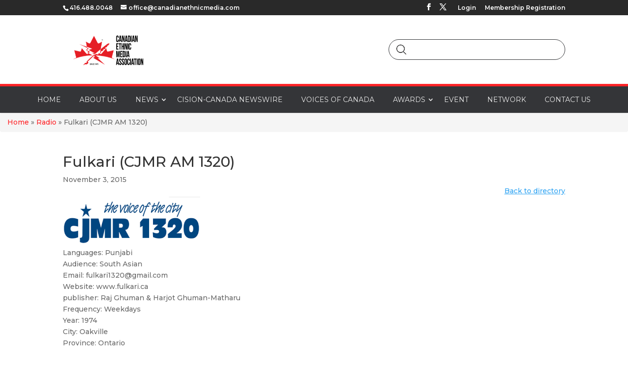

--- FILE ---
content_type: text/css
request_url: https://canadianethnicmedia.com/wp-content/plugins/wb-carousel/assets/css/wb-carousel.css?ver=fe4b0b07090b4b791c15196ca591bba4
body_size: 124
content:
.wbowl-wrap .owl-theme .owl-nav.disabled + .owl-dots {
  margin-top: 10px;
}
.wbowl-wrap .owl-theme .owl-dots {
  text-align: center;
  -webkit-tap-highlight-color: transparent;
 }
 .wbowl-wrap .owl-theme .owl-dots .owl-dot {
    display: inline-block;
    zoom: 1;
    *display: inline;
  }
.wbowl-wrap .owl-theme .owl-dots .owl-dot span {
      width: 10px;
      height: 10px;
      margin:20px 7px;
      display: block;
      -webkit-backface-visibility: visible;
      transition: opacity 200ms ease;
      border-radius: 30px;
   }

/* Ends Dots Style */
/* nav style two  top-right */
.wbowl-wrap .tcowl-nav {
  position: relative;
}
.wbowl-wrap .tcowl-nav .owl-controls .owl-next,
.wbowl-wrap .tcowl-nav .owl-controls .owl-prev {
  position: absolute;
  top: -46px;
  z-index: 2;
}
.wbowl-wrap .tcowl-nav .owl-controls .owl-next {
 right: 0;
}
.wbowl-wrap .tcowl-nav .owl-controls .owl-prev {
right:31px;
}
.wbowl-wrap .tcowl-nav .owl-controls .owl-nav [class*=owl-] {
  color: #fff;
  font-size:20px;
  margin: 5px;
  display: inline-block;
  cursor: pointer;
  height: 30px;
  width: 30px;
  text-align: center;
  line-height: 28px;
}
.wbowl-wrap .tcowl-nav  .owl-controls .owl-nav [class*=owl-]:hover {
    color: #fff;
}


--- FILE ---
content_type: text/css
request_url: https://canadianethnicmedia.com/wp-content/et-cache/global/et-divi-customizer-global.min.css?ver=1765316361
body_size: 1036
content:
body,.et_pb_column_1_2 .et_quote_content blockquote cite,.et_pb_column_1_2 .et_link_content a.et_link_main_url,.et_pb_column_1_3 .et_quote_content blockquote cite,.et_pb_column_3_8 .et_quote_content blockquote cite,.et_pb_column_1_4 .et_quote_content blockquote cite,.et_pb_blog_grid .et_quote_content blockquote cite,.et_pb_column_1_3 .et_link_content a.et_link_main_url,.et_pb_column_3_8 .et_link_content a.et_link_main_url,.et_pb_column_1_4 .et_link_content a.et_link_main_url,.et_pb_blog_grid .et_link_content a.et_link_main_url,body .et_pb_bg_layout_light .et_pb_post p,body .et_pb_bg_layout_dark .et_pb_post p{font-size:14px}.et_pb_slide_content,.et_pb_best_value{font-size:15px}.nav li ul{border-color:#ff2327}.et_secondary_nav_enabled #page-container #top-header{background-color:#292929!important}#et-secondary-nav li ul{background-color:#292929}.et_header_style_centered .mobile_nav .select_page,.et_header_style_split .mobile_nav .select_page,.et_nav_text_color_light #top-menu>li>a,.et_nav_text_color_dark #top-menu>li>a,#top-menu a,.et_mobile_menu li a,.et_nav_text_color_light .et_mobile_menu li a,.et_nav_text_color_dark .et_mobile_menu li a,#et_search_icon:before,.et_search_form_container input,span.et_close_search_field:after,#et-top-navigation .et-cart-info{color:#ececec}.et_search_form_container input::-moz-placeholder{color:#ececec}.et_search_form_container input::-webkit-input-placeholder{color:#ececec}.et_search_form_container input:-ms-input-placeholder{color:#ececec}#top-menu li.current-menu-ancestor>a,#top-menu li.current-menu-item>a,#top-menu li.current_page_item>a{color:#ececec}@media only screen and (min-width:981px){.et_header_style_left #et-top-navigation,.et_header_style_split #et-top-navigation{padding:70px 0 0 0}.et_header_style_left #et-top-navigation nav>ul>li>a,.et_header_style_split #et-top-navigation nav>ul>li>a{padding-bottom:70px}.et_header_style_split .centered-inline-logo-wrap{width:140px;margin:-140px 0}.et_header_style_split .centered-inline-logo-wrap #logo{max-height:140px}.et_pb_svg_logo.et_header_style_split .centered-inline-logo-wrap #logo{height:140px}.et_header_style_centered #top-menu>li>a{padding-bottom:25px}.et_header_style_slide #et-top-navigation,.et_header_style_fullscreen #et-top-navigation{padding:61px 0 61px 0!important}.et_header_style_centered #main-header .logo_container{height:140px}.et_header_style_centered #logo{max-height:80%}.et_pb_svg_logo.et_header_style_centered #logo{height:80%}.et_fixed_nav #page-container .et-fixed-header#top-header{background-color:#292929!important}.et_fixed_nav #page-container .et-fixed-header#top-header #et-secondary-nav li ul{background-color:#292929}.et-fixed-header #top-menu a,.et-fixed-header #et_search_icon:before,.et-fixed-header #et_top_search .et-search-form input,.et-fixed-header .et_search_form_container input,.et-fixed-header .et_close_search_field:after,.et-fixed-header #et-top-navigation .et-cart-info{color:#ececec!important}.et-fixed-header .et_search_form_container input::-moz-placeholder{color:#ececec!important}.et-fixed-header .et_search_form_container input::-webkit-input-placeholder{color:#ececec!important}.et-fixed-header .et_search_form_container input:-ms-input-placeholder{color:#ececec!important}.et-fixed-header #top-menu li.current-menu-ancestor>a,.et-fixed-header #top-menu li.current-menu-item>a,.et-fixed-header #top-menu li.current_page_item>a{color:#ececec!important}}@media only screen and (min-width:1350px){.et_pb_row{padding:27px 0}.et_pb_section{padding:54px 0}.single.et_pb_pagebuilder_layout.et_full_width_page .et_post_meta_wrapper{padding-top:81px}.et_pb_fullwidth_section{padding:0}}	h1,h2,h3,h4,h5,h6{font-family:'Montserrat',Helvetica,Arial,Lucida,sans-serif}body,input,textarea,select{font-family:'Montserrat',Helvetica,Arial,Lucida,sans-serif}.anouncement-posts .slick-list{margin-left:-15px;margin-right:-15px}.anouncement-posts{gap:35px;display:flex}.anouncement-post{padding:25px 15px 20px;position:relative}.anouncement-post:before{content:'';position:absolute;bottom:-1px;width:100px;background:#000000;height:3px;z-index:10}.anouncement-post:after{content:'';position:absolute;bottom:0px;width:calc(100% - 30px);background:#bfbfbf;height:1px;left:15px}.anouncement-post h4.anouncement-tilte{font-weight:600!important;color:#000000!important;font-size:16px;font-family:'PT Serif',Georgia,"Times New Roman",serif!important;padding-bottom:3px}.anouncement-post .anouncement-date span{font-weight:600;font-size:12px;color:#E02B20!important}.anouncement-post .anouncement-excerpt{text-align:justify;color:#000}#page-container .anouncement-title{padding-left:70px!important;display:inline-block}#page-container .anouncement-title:before{content:'';background:url(https://canadianethnicmedia.com/wp-content/uploads/2024/07/Maple-Leaf.png);background-size:contain;background-repeat:no-repeat;background-position:center;width:40px;height:40px;position:absolute;top:4px;left:15px}@media only screen and (max-width:480px){#page-container .anouncement-title{display:block}}